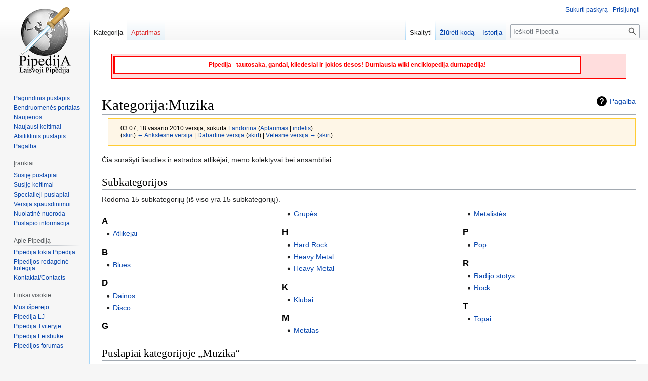

--- FILE ---
content_type: text/html; charset=UTF-8
request_url: https://www.pipedija.com/index.php?title=Kategorija:Muzika&oldid=15253
body_size: 7019
content:
<!DOCTYPE html>
<html class="client-nojs" lang="lt" dir="ltr">
<head>
<meta charset="UTF-8"/>
<title>Kategorija:Muzika (straipsnį jums duoda Pipedija, laisvoji durnysčių Wiki Enciklopedija)</title>
<script>document.documentElement.className="client-js";RLCONF={"wgBreakFrames":!0,"wgSeparatorTransformTable":[",\t."," \t,"],"wgDigitTransformTable":["",""],"wgDefaultDateFormat":"dmy","wgMonthNames":["","sausio","vasario","kovo","balandžio","gegužės","birželio","liepos","rugpjūčio","rugsėjo","spalio","lapkričio","gruodžio"],"wgRequestId":"08b0d9169301fd917f88db99","wgCSPNonce":!1,"wgCanonicalNamespace":"Category","wgCanonicalSpecialPageName":!1,"wgNamespaceNumber":14,"wgPageName":"Kategorija:Muzika","wgTitle":"Muzika","wgCurRevisionId":75841,"wgRevisionId":15253,"wgArticleId":586,"wgIsArticle":!0,"wgIsRedirect":!1,"wgAction":"view","wgUserName":null,"wgUserGroups":["*"],"wgCategories":["Menas"],"wgPageContentLanguage":"lt","wgPageContentModel":"wikitext","wgRelevantPageName":"Kategorija:Muzika","wgRelevantArticleId":586,"wgIsProbablyEditable":!1,"wgRelevantPageIsProbablyEditable":!1,"wgRestrictionEdit":[],"wgRestrictionMove":[],"wgMediaViewerOnClick":!0,
"wgMediaViewerEnabledByDefault":!0,"wgPopupsFlags":4,"wgMFDisplayWikibaseDescriptions":{"search":!1,"nearby":!1,"watchlist":!1,"tagline":!1}};RLSTATE={"site.styles":"ready","noscript":"ready","user.styles":"ready","user":"ready","user.options":"loading","mediawiki.action.styles":"ready","mediawiki.interface.helpers.styles":"ready","mediawiki.action.view.categoryPage.styles":"ready","mediawiki.helplink":"ready","skins.vector.styles.legacy":"ready"};RLPAGEMODULES=["site","mediawiki.page.ready","skins.vector.legacy.js","ext.popups"];</script>
<script>(RLQ=window.RLQ||[]).push(function(){mw.loader.implement("user.options@1hzgi",function($,jQuery,require,module){/*@nomin*/mw.user.tokens.set({"patrolToken":"+\\","watchToken":"+\\","csrfToken":"+\\"});mw.user.options.set({"variant":"lt"});
});});</script>
<link rel="stylesheet" href="/load.php?lang=lt&amp;modules=mediawiki.action.styles%7Cmediawiki.action.view.categoryPage.styles%7Cmediawiki.helplink%7Cmediawiki.interface.helpers.styles%7Cskins.vector.styles.legacy&amp;only=styles&amp;skin=vector"/>
<script async="" src="/load.php?lang=lt&amp;modules=startup&amp;only=scripts&amp;raw=1&amp;skin=vector"></script>
<meta name="generator" content="MediaWiki 1.37.1"/>
<meta name="robots" content="noindex,nofollow"/>
<meta name="format-detection" content="telephone=no"/>
<link rel="shortcut icon" href="/favicon.ico"/>
<link rel="search" type="application/opensearchdescription+xml" href="/opensearch_desc.php" title="Pipedija Enciklopedija"/>
<link rel="EditURI" type="application/rsd+xml" href="https://www.pipedija.com/api.php?action=rsd"/>
<link rel="license" href="/index.php/Pipedija:Copyright"/>
<link rel="alternate" type="application/atom+xml" title="Pipedija Atom prenumerata" href="/index.php?title=Specialus:Naujausi_keitimai&amp;feed=atom"/>
</head>
<body class="mediawiki ltr sitedir-ltr mw-hide-empty-elt ns-14 ns-subject page-Kategorija_Muzika rootpage-Kategorija_Muzika skin-vector action-view skin-vector-legacy"><div id="mw-page-base" class="noprint"></div>
<div id="mw-head-base" class="noprint"></div>
<div id="content" class="mw-body" role="main">
	<a id="top"></a>
	<div id="siteNotice"><div id="localNotice" lang="lt" dir="ltr"><div style="clear:both; background: #FFdddd; border: 1px solid #FF0000; margin-left: auto; margin-right: auto; margin-top: 0.5em; padding: 1px; margin-bottom: 0.5em; font-size: 100%; width: 96%; height: 46px;">
<div style="float:left; border: 3px solid red; width: 90%; background: white; padding: 3px; margin: 2px; text-align: center; font-size: 12px; display: block;">
<p><b><font color="red">Pipedija - tautosaka, gandai, kliedesiai ir jokios tiesos! Durniausia wiki enciklopedija durnapedija!</font></b>
</p>
</div>
</div>
<p><br />
</p></div></div>
	<div class="mw-indicators">
	<div id="mw-indicator-mw-helplink" class="mw-indicator"><a href="https://www.mediawiki.org/wiki/Special:MyLanguage/Help:Categories" target="_blank" class="mw-helplink">Pagalba</a></div>
	</div>
	<h1 id="firstHeading" class="firstHeading" >Kategorija:Muzika</h1>
	<div id="bodyContent" class="vector-body">
		<div id="siteSub" class="noprint">Iš Pipedijos - durniausios enciklopedijos.</div>
		<div id="contentSub"><div class="mw-revision warningbox"><div id="mw-revision-info">03:07, 18 vasario 2010 versija, sukurta <a href="/index.php/Naudotojas:Fandorina" class="mw-userlink" title="Naudotojas:Fandorina"><bdi>Fandorina</bdi></a> <span class="mw-usertoollinks">(<a href="/index.php/Naudotojo_aptarimas:Fandorina" class="mw-usertoollinks-talk" title="Naudotojo aptarimas:Fandorina">Aptarimas</a> | <a href="/index.php/Specialus:Ind%C4%97lis/Fandorina" class="mw-usertoollinks-contribs" title="Specialus:Indėlis/Fandorina">indėlis</a>)</span></div><div id="mw-revision-nav">(<a href="/index.php?title=Kategorija:Muzika&amp;diff=prev&amp;oldid=15253" title="Kategorija:Muzika">skirt</a>) <a href="/index.php?title=Kategorija:Muzika&amp;direction=prev&amp;oldid=15253" title="Kategorija:Muzika">← Ankstesnė versija</a> | <a href="/index.php/Kategorija:Muzika" title="Kategorija:Muzika">Dabartinė versija</a> (<a href="/index.php?title=Kategorija:Muzika&amp;diff=cur&amp;oldid=15253" title="Kategorija:Muzika">skirt</a>) | <a href="/index.php?title=Kategorija:Muzika&amp;direction=next&amp;oldid=15253" title="Kategorija:Muzika">Vėlesnė versija →</a> (<a href="/index.php?title=Kategorija:Muzika&amp;diff=next&amp;oldid=15253" title="Kategorija:Muzika">skirt</a>)</div></div></div>
		<div id="contentSub2"></div>
		
		<div id="jump-to-nav"></div>
		<a class="mw-jump-link" href="#mw-head">Jump to navigation</a>
		<a class="mw-jump-link" href="#searchInput">Jump to search</a>
		<div id="mw-content-text" class="mw-body-content mw-content-ltr" lang="lt" dir="ltr"><div class="mw-parser-output"><p>Čia surašyti liaudies ir estrados atlikėjai, meno kolektyvai bei ansambliai
</p>
<!-- 
NewPP limit report
Cached time: 20260121025234
Cache expiry: 216
Reduced expiry: false
Complications: []
CPU time usage: 0.001 seconds
Real time usage: 0.007 seconds
Preprocessor visited node count: 1/1000000
Post‐expand include size: 0/2097152 bytes
Template argument size: 0/2097152 bytes
Highest expansion depth: 1/40
Expensive parser function count: 0/100
Unstrip recursion depth: 0/20
Unstrip post‐expand size: 0/5000000 bytes
-->
<!--
Transclusion expansion time report (%,ms,calls,template)
100.00%    0.000      1 -total
-->

<!-- Saved in RevisionOutputCache with key pipedija_1_37-mediawiki_:rcache:15253:dateformat=default and timestamp 20260121025234 and revision id 15253.
 -->
</div><div class="mw-category-generated" lang="lt" dir="ltr"><div id="mw-subcategories">
<h2>Subkategorijos</h2>
<p>Rodoma 15 subkategorijų (iš viso yra 15 subkategorijų).
</p><div lang="lt" dir="ltr" class="mw-content-ltr"><div class="mw-category"><div class="mw-category-group"><h3>A</h3>
<ul><li><a href="/index.php/Kategorija:Atlik%C4%97jai" title="Kategorija:Atlikėjai">Atlikėjai</a></li></ul></div><div class="mw-category-group"><h3>B</h3>
<ul><li><a href="/index.php/Kategorija:Blues" title="Kategorija:Blues">Blues</a></li></ul></div><div class="mw-category-group"><h3>D</h3>
<ul><li><a href="/index.php/Kategorija:Dainos" title="Kategorija:Dainos">Dainos</a></li>
<li><a href="/index.php/Kategorija:Disco" title="Kategorija:Disco">Disco</a></li></ul></div><div class="mw-category-group"><h3>G</h3>
<ul><li><a href="/index.php/Kategorija:Grup%C4%97s" title="Kategorija:Grupės">Grupės</a></li></ul></div><div class="mw-category-group"><h3>H</h3>
<ul><li><a href="/index.php/Kategorija:Hard_Rock" title="Kategorija:Hard Rock">Hard Rock</a></li>
<li><a href="/index.php/Kategorija:Heavy_Metal" title="Kategorija:Heavy Metal">Heavy Metal</a></li>
<li><a href="/index.php/Kategorija:Heavy-Metal" title="Kategorija:Heavy-Metal">Heavy-Metal</a></li></ul></div><div class="mw-category-group"><h3>K</h3>
<ul><li><a href="/index.php/Kategorija:Klubai" title="Kategorija:Klubai">Klubai</a></li></ul></div><div class="mw-category-group"><h3>M</h3>
<ul><li><a href="/index.php/Kategorija:Metalas" title="Kategorija:Metalas">Metalas</a></li>
<li><a href="/index.php/Kategorija:Metalist%C4%97s" title="Kategorija:Metalistės">Metalistės</a></li></ul></div><div class="mw-category-group"><h3>P</h3>
<ul><li><a href="/index.php/Kategorija:Pop" title="Kategorija:Pop">Pop</a></li></ul></div><div class="mw-category-group"><h3>R</h3>
<ul><li><a href="/index.php/Kategorija:Radijo_stotys" title="Kategorija:Radijo stotys">Radijo stotys</a></li>
<li><a href="/index.php/Kategorija:Rock" title="Kategorija:Rock">Rock</a></li></ul></div><div class="mw-category-group"><h3>T</h3>
<ul><li><a href="/index.php/Kategorija:Topai" title="Kategorija:Topai">Topai</a></li></ul></div></div></div>
</div><div id="mw-pages">
<h2>Puslapiai kategorijoje „Muzika“</h2>
<p>Rodoma 50 šios kategorijos puslapių (iš viso kategorijoje yra 178 puslapiai).
</p>(ankstesnis puslapis) (<a href="/index.php?title=Kategorija:Muzika&amp;oldid=15253&amp;pagefrom=D%C5%BEastinas+Byberis#mw-pages" title="Kategorija:Muzika">kitas puslapis</a>)<div lang="lt" dir="ltr" class="mw-content-ltr"><div class="mw-category"><div class="mw-category-group"><h3>*</h3>
<ul><li><a href="/index.php/Muzika" title="Muzika">Muzika</a></li></ul></div><div class="mw-category-group"><h3>1</h3>
<ul><li><a href="/index.php/13" title="13">13</a></li></ul></div><div class="mw-category-group"><h3>6</h3>
<ul><li><a href="/index.php/69_danguje" title="69 danguje">69 danguje</a></li></ul></div><div class="mw-category-group"><h3>7</h3>
<ul><li><a href="/index.php/700_MB" title="700 MB">700 MB</a></li></ul></div><div class="mw-category-group"><h3>A</h3>
<ul><li><a href="/index.php/ABBA" title="ABBA">ABBA</a></li>
<li><a href="/index.php/Accept" title="Accept">Accept</a></li>
<li><a href="/index.php/Ailyn" title="Ailyn">Ailyn</a></li>
<li><a href="/index.php/Alice_Cooper" title="Alice Cooper">Alice Cooper</a></li>
<li><a href="/index.php/Alina_Orlova" title="Alina Orlova">Alina Orlova</a></li>
<li><a href="/index.php/Aliz%C3%A9e" title="Alizée">Alizée</a></li>
<li><a href="/index.php/Alkobilis" title="Alkobilis">Alkobilis</a></li>
<li><a href="/index.php/Ambientin%C4%97_muzika_%C5%BEaidimuose" title="Ambientinė muzika žaidimuose">Ambientinė muzika žaidimuose</a></li>
<li><a href="/index.php/Analinis_dainavimas" title="Analinis dainavimas">Analinis dainavimas</a></li>
<li><a href="/index.php/Angela_Gossow" title="Angela Gossow">Angela Gossow</a></li>
<li><a href="/index.php/Ansamblis" title="Ansamblis">Ansamblis</a></li>
<li><a href="/index.php/Anthrax" title="Anthrax">Anthrax</a></li>
<li><a href="/index.php/Antis" title="Antis">Antis</a></li>
<li><a href="/index.php/Anubi" title="Anubi">Anubi</a></li>
<li><a href="/index.php/Arch_Enemy" title="Arch Enemy">Arch Enemy</a></li>
<li><a href="/index.php/Atsuktuvas" title="Atsuktuvas">Atsuktuvas</a></li>
<li><a href="/index.php/Autot%C5%ABnas" title="Autotūnas">Autotūnas</a></li>
<li><a href="/index.php/A%C5%A1muoo" title="Ašmuoo">Ašmuoo</a></li></ul></div><div class="mw-category-group"><h3>B</h3>
<ul><li><a href="/index.php/Baccara" title="Baccara">Baccara</a></li>
<li><a href="/index.php/Balalaik%C4%97" title="Balalaikė">Balalaikė</a></li>
<li><a href="/index.php/Banana_Torture" title="Banana Torture">Banana Torture</a></li>
<li><a href="/index.php/BIX" title="BIX">BIX</a></li>
<li><a href="/index.php/Black_Metal" title="Black Metal">Black Metal</a></li>
<li><a href="/index.php/Black_Sabbath" title="Black Sabbath">Black Sabbath</a></li>
<li><a href="/index.php/Black_Veil_Brides" title="Black Veil Brides">Black Veil Brides</a></li>
<li><a href="/index.php/Blondie" title="Blondie">Blondie</a></li>
<li><a href="/index.php/Body_Count" title="Body Count">Body Count</a></li>
<li><a href="/index.php/Boney_Nem" title="Boney Nem">Boney Nem</a></li>
<li><a href="/index.php/Britn%C4%97_Spyrs%C4%97" title="Britnė Spyrsė">Britnė Spyrsė</a></li>
<li><a href="/index.php/Broliai_Bend%C5%BEiai" title="Broliai Bendžiai">Broliai Bendžiai</a></li>
<li><a href="/index.php/Bybis_raibas" title="Bybis raibas">Bybis raibas</a></li></ul></div><div class="mw-category-group"><h3>C</h3>
<ul><li><a href="/index.php/Cannibal_Corpse" title="Cannibal Corpse">Cannibal Corpse</a></li>
<li><a href="/index.php/CD-R" title="CD-R">CD-R</a></li>
<li><a href="/index.php/Chuck_Berry" title="Chuck Berry">Chuck Berry</a></li></ul></div><div class="mw-category-group"><h3>D</h3>
<ul><li><a href="/index.php/Darius_Udrys" title="Darius Udrys">Darius Udrys</a></li>
<li><a href="/index.php/Dave_Mustaine" title="Dave Mustaine">Dave Mustaine</a></li>
<li><a href="/index.php/David_Bowie" title="David Bowie">David Bowie</a></li>
<li><a href="/index.php/David_Ellefson" title="David Ellefson">David Ellefson</a></li>
<li><a href="/index.php/Death_Metal" title="Death Metal">Death Metal</a></li>
<li><a href="/index.php/Deathcore" title="Deathcore">Deathcore</a></li>
<li><a href="/index.php/Deep_Purple" title="Deep Purple">Deep Purple</a></li>
<li><a href="/index.php/Depeche_Mode" title="Depeche Mode">Depeche Mode</a></li>
<li><a href="/index.php/Dinamika" title="Dinamika">Dinamika</a></li>
<li><a href="/index.php/Disco" title="Disco">Disco</a></li>
<li><a href="/index.php/Diskoteka" title="Diskoteka">Diskoteka</a></li>
<li><a href="/index.php/DJ_Dalgis" title="DJ Dalgis">DJ Dalgis</a></li></ul></div></div></div>(ankstesnis puslapis) (<a href="/index.php?title=Kategorija:Muzika&amp;oldid=15253&amp;pagefrom=D%C5%BEastinas+Byberis#mw-pages" title="Kategorija:Muzika">kitas puslapis</a>)
</div></div>
<div class="printfooter">Gauta iš „<a dir="ltr" href="https://www.pipedija.com/index.php?title=Kategorija:Muzika&amp;oldid=15253">https://www.pipedija.com/index.php?title=Kategorija:Muzika&amp;oldid=15253</a>“</div></div>
		<div id="catlinks" class="catlinks" data-mw="interface"><div id="mw-normal-catlinks" class="mw-normal-catlinks"><a href="/index.php/Specialus:Kategorijos" title="Specialus:Kategorijos">Kategorija</a>: <ul><li><a href="/index.php/Kategorija:Menas" title="Kategorija:Menas">Menas</a></li></ul></div></div>
	</div>
</div>

<div id="mw-navigation">
	<h2>Naršymo meniu</h2>
	<div id="mw-head">
		<nav id="p-personal" class="mw-portlet mw-portlet-personal vector-user-menu-legacy vector-menu" aria-labelledby="p-personal-label" role="navigation" 
	 >
	<h3 id="p-personal-label" class="vector-menu-heading"> <span>Asmeniniai įrankiai</span>
	</h3>
	<div class="vector-menu-content">
		
		<ul class="vector-menu-content-list"><li id="pt-createaccount" class="mw-list-item"><a href="/index.php?title=Specialus:Sukurti_paskyr%C4%85&amp;returnto=Kategorija%3AMuzika&amp;returntoquery=oldid%3D15253" title="Skatiname susikurti paskyrą ir prisijungti, tačiau, tai nėra privaloma">Sukurti paskyrą</a></li><li id="pt-login" class="mw-list-item"><a href="/index.php?title=Specialus:Prisijungimas&amp;returnto=Kategorija%3AMuzika&amp;returntoquery=oldid%3D15253" title="Rekomenduojame prisijungti, nors tai nėra privaloma [o]" accesskey="o">Prisijungti</a></li></ul>
		
	</div>
</nav>

		<div id="left-navigation">
			<nav id="p-namespaces" class="mw-portlet mw-portlet-namespaces vector-menu vector-menu-tabs" aria-labelledby="p-namespaces-label" role="navigation" 
	 >
	<h3 id="p-namespaces-label" class="vector-menu-heading"> <span>Vardų sritys</span>
	</h3>
	<div class="vector-menu-content">
		
		<ul class="vector-menu-content-list"><li id="ca-nstab-category" class="selected mw-list-item"><a href="/index.php/Kategorija:Muzika" title="Rodyti kategorijos puslapį [c]" accesskey="c">Kategorija</a></li><li id="ca-talk" class="new mw-list-item"><a href="/index.php?title=Kategorijos_aptarimas:Muzika&amp;action=edit&amp;redlink=1" rel="discussion" title="Puslapio turinio aptarimas (puslapis neegzistuoja) [t]" accesskey="t">Aptarimas</a></li></ul>
		
	</div>
</nav>

			<nav id="p-variants" class="mw-portlet mw-portlet-variants emptyPortlet vector-menu-dropdown-noicon vector-menu vector-menu-dropdown" aria-labelledby="p-variants-label" role="navigation" 
	 >
	<input type="checkbox"
		id="p-variants-checkbox"
		role="button"
		aria-haspopup="true"
		data-event-name="ui.dropdown-p-variants"
		class=" vector-menu-checkbox" aria-labelledby="p-variants-label" />
	<h3 id="p-variants-label" class="vector-menu-heading"> <span>Variantai</span>
			<span class="vector-menu-checkbox-expanded">expanded</span>
			<span class="vector-menu-checkbox-collapsed">collapsed</span>
	</h3>
	<div class="vector-menu-content">
		
		<ul class="vector-menu-content-list"></ul>
		
	</div>
</nav>

		</div>
		<div id="right-navigation">
			<nav id="p-views" class="mw-portlet mw-portlet-views vector-menu vector-menu-tabs" aria-labelledby="p-views-label" role="navigation" 
	 >
	<h3 id="p-views-label" class="vector-menu-heading"> <span>Peržiūros</span>
	</h3>
	<div class="vector-menu-content">
		
		<ul class="vector-menu-content-list"><li id="ca-view" class="selected mw-list-item"><a href="/index.php/Kategorija:Muzika">Skaityti</a></li><li id="ca-viewsource" class="mw-list-item"><a href="/index.php?title=Kategorija:Muzika&amp;action=edit&amp;oldid=15253" title="Puslapis yra užrakintas. Galite pažiūrėti turinį. [e]" accesskey="e">Žiūrėti kodą</a></li><li id="ca-history" class="mw-list-item"><a href="/index.php?title=Kategorija:Muzika&amp;action=history" title="Ankstesnės puslapio versijos [h]" accesskey="h">Istorija</a></li></ul>
		
	</div>
</nav>

			<nav id="p-cactions" class="mw-portlet mw-portlet-cactions emptyPortlet vector-menu-dropdown-noicon vector-menu vector-menu-dropdown" aria-labelledby="p-cactions-label" role="navigation"  title="More options"
	 >
	<input type="checkbox"
		id="p-cactions-checkbox"
		role="button"
		aria-haspopup="true"
		data-event-name="ui.dropdown-p-cactions"
		class=" vector-menu-checkbox" aria-labelledby="p-cactions-label" />
	<h3 id="p-cactions-label" class="vector-menu-heading"> <span>Daugiau</span>
			<span class="vector-menu-checkbox-expanded">expanded</span>
			<span class="vector-menu-checkbox-collapsed">collapsed</span>
	</h3>
	<div class="vector-menu-content">
		
		<ul class="vector-menu-content-list"></ul>
		
	</div>
</nav>

			<div id="p-search" role="search" class="vector-search-box">
	<div>
		<h3 >
			<label for="searchInput">Paieška</label>
		</h3>
		<form action="/index.php" id="searchform">
			<div id="simpleSearch" data-search-loc="header-navigation">
				<input type="search" name="search" placeholder="Ieškoti Pipedija" autocapitalize="sentences" title="Ieškoti Pipedija [f]" accesskey="f" id="searchInput"/>
				<input type="hidden" name="title" value="Specialus:Paieška"/>
				<input type="submit" name="fulltext" value="Paieška" title="Ieškokite šio teksto puslapių" id="mw-searchButton" class="searchButton mw-fallbackSearchButton"/>
				<input type="submit" name="go" value="Rodyti" title="Eiti į puslapį su tokiu pavadinimu, jei toks yra" id="searchButton" class="searchButton"/>
			</div>
		</form>
	</div>
</div>

		</div>
	</div>
	
<div id="mw-panel">
	<div id="p-logo" role="banner">
		<a class="mw-wiki-logo" href="/index.php/Pagrindinis_puslapis"
			title="Eiti į pradinį puslapį"></a>
	</div>
	<nav id="p-navigation" class="mw-portlet mw-portlet-navigation vector-menu vector-menu-portal portal" aria-labelledby="p-navigation-label" role="navigation" 
	 >
	<h3 id="p-navigation-label" class="vector-menu-heading"> <span>Naršymas</span>
	</h3>
	<div class="vector-menu-content">
		
		<ul class="vector-menu-content-list"><li id="n-mainpage-description" class="mw-list-item"><a href="/index.php/Pagrindinis_puslapis" title="Eiti į pradinį puslapį [z]" accesskey="z">Pagrindinis puslapis</a></li><li id="n-portal" class="mw-list-item"><a href="/index.php/Pipedija:Bendruomen%C4%97s_portalas" title="Apie projektą, ką galima daryti, kur ką rasti">Bendruomenės portalas</a></li><li id="n-currentevents" class="mw-list-item"><a href="/index.php/Pipedija:Dabartiniai_%C4%AFvykiai" title="Rasti pagrindinę informaciją apie įvykius">Naujienos</a></li><li id="n-recentchanges" class="mw-list-item"><a href="/index.php/Specialus:Naujausi_keitimai" title="Paskutinių keitimų sąrašas viki projekte [r]" accesskey="r">Naujausi keitimai</a></li><li id="n-randompage" class="mw-list-item"><a href="/index.php/Specialus:Atsitiktinis_puslapis" title="Įkelti atsitiktinį puslapį [x]" accesskey="x">Atsitiktinis puslapis</a></li><li id="n-help" class="mw-list-item"><a href="https://www.mediawiki.org/wiki/Special:MyLanguage/Help:Contents" rel="nofollow" title="Vieta, kur rasite rūpimus atsakymus">Pagalba</a></li></ul>
		
	</div>
</nav>

	<nav id="p-tb" class="mw-portlet mw-portlet-tb vector-menu vector-menu-portal portal" aria-labelledby="p-tb-label" role="navigation" 
	 >
	<h3 id="p-tb-label" class="vector-menu-heading"> <span>Įrankiai</span>
	</h3>
	<div class="vector-menu-content">
		
		<ul class="vector-menu-content-list"><li id="t-whatlinkshere" class="mw-list-item"><a href="/index.php/Specialus:Kas_%C4%AF_%C4%8Dia_rodo/Kategorija:Muzika" title="Viki puslapių sąrašas, kuris nurodo čia [j]" accesskey="j">Susiję puslapiai</a></li><li id="t-recentchangeslinked" class="mw-list-item"><a href="/index.php/Specialus:Pakeitimai_susijusiuose_puslapiuose/Kategorija:Muzika" rel="nofollow" title="Paskutiniai keitimai puslapiuose, pasiekiamuose iš šio puslapio [k]" accesskey="k">Susiję keitimai</a></li><li id="t-specialpages" class="mw-list-item"><a href="/index.php/Specialus:Specialieji_puslapiai" title="Specialiųjų puslapių sąrašas [q]" accesskey="q">Specialieji puslapiai</a></li><li id="t-print" class="mw-list-item"><a href="javascript:print();" rel="alternate" title="Šio puslapio versija spausdinimui [p]" accesskey="p">Versija spausdinimui</a></li><li id="t-permalink" class="mw-list-item"><a href="/index.php?title=Kategorija:Muzika&amp;oldid=15253" title="Nuolatinė nuoroda į šią puslapio versiją">Nuolatinė nuoroda</a></li><li id="t-info" class="mw-list-item"><a href="/index.php?title=Kategorija:Muzika&amp;action=info" title="Daugiau žinių apie šį puslapį">Puslapio informacija</a></li></ul>
		
	</div>
</nav>
<nav id="p-Apie_Pipediją" class="mw-portlet mw-portlet-Apie_Pipediją vector-menu vector-menu-portal portal" aria-labelledby="p-Apie_Pipediją-label" role="navigation" 
	 >
	<h3 id="p-Apie_Pipediją-label" class="vector-menu-heading"> <span>Apie Pipediją</span>
	</h3>
	<div class="vector-menu-content">
		
		<ul class="vector-menu-content-list"><li id="n-Pipedija-tokia-Pipedija" class="mw-list-item"><a href="http://www.pipedija.com/index.php/Pipedija" rel="nofollow">Pipedija tokia Pipedija</a></li><li id="n-Pipedijos-redagcinė-kolegija" class="mw-list-item"><a href="http://www.pipedija.com/index.php/Pipedijos_redagcin%C4%97_kolegija" rel="nofollow">Pipedijos redagcinė kolegija</a></li><li id="n-Kontaktai/Contacts" class="mw-list-item"><a href="http://www.pipedija.com/index.php/Pipedija:Kontaktai" rel="nofollow">Kontaktai/Contacts</a></li></ul>
		
	</div>
</nav>
<nav id="p-Linkai_visokie" class="mw-portlet mw-portlet-Linkai_visokie vector-menu vector-menu-portal portal" aria-labelledby="p-Linkai_visokie-label" role="navigation" 
	 >
	<h3 id="p-Linkai_visokie-label" class="vector-menu-heading"> <span>Linkai visokie</span>
	</h3>
	<div class="vector-menu-content">
		
		<ul class="vector-menu-content-list"><li id="n-Mus-išperėjo" class="mw-list-item"><a href="http://www.brigin.lt/">Mus išperėjo</a></li><li id="n-Pipedija-LJ" class="mw-list-item"><a href="http://pipedija.livejournal.com" rel="nofollow">Pipedija LJ</a></li><li id="n-Pipedija-Tviteryje" class="mw-list-item"><a href="http://twitter.com/Pipedija" rel="nofollow">Pipedija Tviteryje</a></li><li id="n-Pipedija-Feisbuke" class="mw-list-item"><a href="http://www.facebook.com/pages/Pipedija/299934565143" rel="nofollow">Pipedija Feisbuke</a></li><li id="n-Pipedijos-forumas" class="mw-list-item"><a href="http://www.brigin.lt/forumas/viewforum.php?f=66">Pipedijos forumas</a></li></ul>
		
	</div>
</nav>

	
</div>

</div>
<footer id="footer" class="mw-footer" role="contentinfo" >
	<ul id="footer-info" >
	<li id="footer-info-lastmod"> Šis puslapis paskutinį kartą keistas 18 vasario 2010 03:07.</li>
	<li id="footer-info-copyright">Turinys pateikiamas pagal  <a href="/index.php/Pipedija:Copyright" title="Pipedija:Copyright">Copyright</a>  jei nenurodyta kitaip.</li>
	<li id="footer-info-0">Šis puslapis buvo atvertas 34&#160;344 kartus.</li>
</ul>

	<ul id="footer-places" >
	<li id="footer-places-privacy"><a href="/index.php/Pipedija:Privatumo_politika" title="Pipedija:Privatumo politika">Privatumo politika</a></li>
	<li id="footer-places-about"><a href="/index.php/Pipedija:Apie" title="Pipedija:Apie">Apie Pipediją</a></li>
	<li id="footer-places-disclaimer"><a href="/index.php/Pipedija:General_disclaimer" title="Pipedija:General disclaimer">Atsakomybės apribojimas</a></li>
	<li id="footer-places-mobileview"><a href="https://www.pipedija.com/index.php?title=Kategorija:Muzika&amp;oldid=15253&amp;mobileaction=toggle_view_mobile" class="noprint stopMobileRedirectToggle">Mobili peržiūra</a></li>
</ul>

	<ul id="footer-icons" class="noprint">
	<li id="footer-poweredbyico"><a href="https://www.mediawiki.org/"><img src="/resources/assets/poweredby_mediawiki_88x31.png" alt="Powered by MediaWiki" srcset="/resources/assets/poweredby_mediawiki_132x47.png 1.5x, /resources/assets/poweredby_mediawiki_176x62.png 2x" width="88" height="31" loading="lazy"/></a></li>
</ul>

</footer>


<script>(RLQ=window.RLQ||[]).push(function(){mw.config.set({"wgPageParseReport":{"limitreport":{"cputime":"0.001","walltime":"0.007","ppvisitednodes":{"value":1,"limit":1000000},"postexpandincludesize":{"value":0,"limit":2097152},"templateargumentsize":{"value":0,"limit":2097152},"expansiondepth":{"value":1,"limit":40},"expensivefunctioncount":{"value":0,"limit":100},"unstrip-depth":{"value":0,"limit":20},"unstrip-size":{"value":0,"limit":5000000},"timingprofile":["100.00%    0.000      1 -total"]},"cachereport":{"timestamp":"20260121025234","ttl":216,"transientcontent":false}}});mw.config.set({"wgBackendResponseTime":447});});</script>
</body></html>